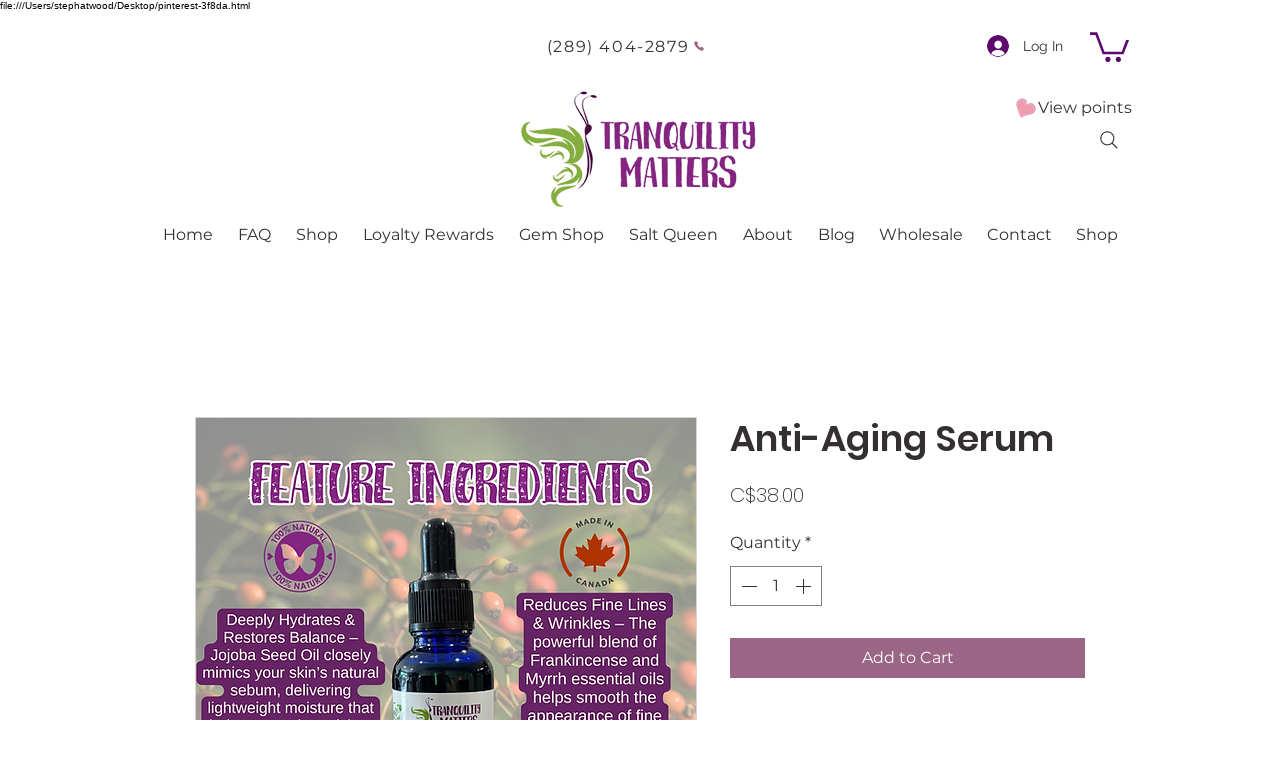

--- FILE ---
content_type: image/svg+xml
request_url: https://static.wixstatic.com/shapes/b67452f3e6fe443cb08962b1baadcbc5.svg
body_size: 9086
content:
<svg data-bbox="20.591 21.462 158.957 157.052" viewBox="0 0 200 200" height="200" width="200" xmlns="http://www.w3.org/2000/svg" data-type="color">
    <g>
        <path d="M61.2 177.5c8.9.5 17.1-13.6 36.7-17.1 11.5-1.7 47.1-8.3 58.8-15s23.3-23.3 21.7-45.4c-1.7-22.1-24.8-40.4-39.6-39.6-18.5.4-26.3 12.1-30 12.1s-2.9-13.3-2.5-17.5-.8-31.2-35.8-32.5-50.4 31.2-48.8 47.1C21 82.5 51.6 174.7 61.2 177.5z" fill="#EE9DB1" data-color="1"/>
        <path d="M61.676 178.514c-.177 0-.354-.005-.532-.016a1 1 0 0 1-.224-.038c-10.637-3.103-40.78-95.879-40.223-108.835-.816-8.418 3.013-22.46 13.372-33.494 6.614-7.047 18.297-15.304 36.468-14.63 12.907.479 22.703 4.436 29.118 11.759 7.193 8.212 7.954 18.546 7.64 21.835-.621 6.536-.55 14.384 1.074 16.17.188.207.323.235.431.235.828 0 2.425-1.171 4.274-2.528 4.736-3.475 12.665-9.29 25.704-9.572 14.762-.785 38.812 17.041 40.619 40.523 1.615 22.309-9.986 39.35-22.2 46.345-12.466 7.137-49.828 13.743-59.151 15.121-10.577 1.889-17.826 6.986-23.651 11.081-4.778 3.361-8.594 6.044-12.719 6.044zm-.295-2.006c3.6.105 7.251-2.432 11.864-5.673 5.986-4.209 13.437-9.447 24.479-11.419 13.74-2.031 47.492-8.592 58.479-14.884 11.671-6.683 22.752-23.022 21.2-44.46-1.693-22.012-24.869-39.399-38.55-38.674-12.44.27-19.756 5.635-24.597 9.186-2.394 1.756-3.975 2.916-5.457 2.916-.721 0-1.381-.308-1.91-.889-2.746-3.02-1.908-14.315-1.585-17.706.29-3.05-.428-12.648-7.154-20.328-6.037-6.893-15.353-10.62-27.688-11.078-17.415-.654-28.605 7.257-34.936 14-9.961 10.611-13.635 24.027-12.832 32a.99.99 0 0 1 .003.154c-.705 13.027 29.981 103.688 38.684 106.855z" fill="#B27685" data-color="2"/>
        <path d="M64.7 166.716a8.82 8.82 0 0 1-.563-.018l.128-1.996c.856.058 1.698-.046 2.621-.301l.533 1.928c-.942.26-1.832.387-2.719.387zm-2.099-.783c-.67-.534-1.379-1.328-2.168-2.428l1.625-1.166c.67.935 1.272 1.617 1.789 2.029l-1.246 1.565zm7.771-.774l-.896-1.787a32.683 32.683 0 0 0 2.523-1.431l1.052 1.701a34.454 34.454 0 0 1-2.679 1.517zm5.218-3.148l-1.099-1.672.62-.407c.611-.402 1.239-.816 1.887-1.236l1.088 1.678c-.644.418-1.268.829-1.875 1.229l-.621.408zm-16.828-1.105a64.845 64.845 0 0 1-1.478-2.665l1.77-.932c.494.938.976 1.808 1.432 2.581l-1.724 1.016zm21.831-2.107l-1.036-1.711a66.205 66.205 0 0 1 2.629-1.517l.958 1.756c-.829.452-1.663.934-2.551 1.472zm5.164-2.809l-.86-1.805c.923-.44 1.863-.854 2.792-1.229l.749 1.855c-.893.36-1.794.757-2.681 1.179zm-29.84-.452a144.28 144.28 0 0 1-1.292-2.731l1.816-.836c.431.937.855 1.835 1.273 2.69l-1.797.877zm35.266-1.731l-.626-1.9a47.25 47.25 0 0 1 2.932-.859l.498 1.938a42.77 42.77 0 0 0-2.804.821zm5.656-1.459l-.368-1.967.345-.064c.8-.116 1.673-.249 2.642-.403l.314 1.975c-.98.156-1.862.291-2.629.401l-.304.058zm5.9-.952l-.336-1.971c.929-.159 1.911-.331 2.941-.518l.355 1.969c-1.035.186-2.025.36-2.96.52zm5.913-1.064l-.369-1.965c.953-.18 1.934-.368 2.937-.562l.381 1.963c-1.007.196-1.992.384-2.949.564zm-55.263-.276c-.394-.896-.792-1.817-1.192-2.765l1.842-.779c.397.938.791 1.852 1.182 2.739l-1.832.805zm61.158-.875l-.398-1.959c.962-.196 1.939-.398 2.925-.607l.414 1.957c-.992.208-1.973.412-2.941.609zm5.877-1.243l-.43-1.953a397.24 397.24 0 0 0 2.911-.653l.447 1.949c-.978.225-1.956.445-2.928.657zm5.854-1.341l-.465-1.945c.97-.232 1.937-.47 2.897-.712l.488 1.939c-.966.244-1.94.483-2.92.718zm5.834-1.469l-.514-1.934c.974-.258 1.934-.521 2.874-.786l.543 1.926c-.95.268-1.919.532-2.903.794zm-81.072-.614a277.02 277.02 0 0 1-1.126-2.788l1.858-.74c.374.94.748 1.864 1.119 2.771l-1.851.757zm86.869-1.026l-.578-1.914c.974-.295 1.92-.593 2.833-.894l.625 1.9c-.929.306-1.891.609-2.88.908zm5.741-1.902l-.688-1.877a60.25 60.25 0 0 0 2.741-1.078l.781 1.842a60.3 60.3 0 0 1-2.834 1.113zm5.621-2.419l-.932-1.77c.229-.121.45-.241.661-.363a42.055 42.055 0 0 0 1.839-1.114l1.082 1.682c-.639.411-1.281.799-1.925 1.167-.228.131-.473.265-.725.398zm-100.458-.237a350.13 350.13 0 0 1-1.077-2.806l1.87-.709c.357.941.714 1.872 1.071 2.79l-1.864.725zm105.623-3.071l-1.197-1.602c.781-.584 1.544-1.2 2.268-1.832l1.314 1.507a40.112 40.112 0 0 1-2.385 1.927zm-107.754-2.548c-.346-.932-.691-1.871-1.036-2.817l1.879-.684c.343.942.687 1.878 1.032 2.806l-1.875.695zm112.37-1.486l-1.43-1.398a35.803 35.803 0 0 0 1.95-2.159l1.537 1.279a37.816 37.816 0 0 1-2.057 2.278zm-114.424-4.156c-.335-.938-.669-1.882-1.001-2.829l1.888-.662c.331.943.663 1.884.997 2.817l-1.884.674zm118.347-.565l-1.639-1.146a34.794 34.794 0 0 0 1.563-2.448l1.729 1.004a36.678 36.678 0 0 1-1.653 2.59zm-120.332-5.1c-.327-.948-.651-1.898-.973-2.85l1.895-.641c.32.947.644 1.894.969 2.84l-1.891.651zm123.413-.214l-1.809-.854c.409-.868.789-1.77 1.128-2.678l1.873.699a36.487 36.487 0 0 1-1.192 2.833zm-125.34-5.482c-.316-.949-.628-1.897-.937-2.843l1.901-.621c.308.943.619 1.888.933 2.833l-1.897.631zm127.483-.269l-1.924-.543c.259-.919.488-1.871.68-2.831l1.961.393a38.555 38.555 0 0 1-.717 2.981zm-129.342-5.432c-.307-.958-.61-1.912-.908-2.86l1.908-.6c.297.944.599 1.895.904 2.851l-1.904.609zm130.548-.574l-1.984-.246c.117-.945.204-1.925.26-2.909l1.996.111a44.936 44.936 0 0 1-.272 3.044zm-132.348-5.152c-.297-.966-.59-1.924-.875-2.872l1.915-.576c.285.944.576 1.898.872 2.86l-1.912.588zm130.689-.927a51.881 51.881 0 0 0-.112-2.932l1.996-.132c.068 1.032.107 2.057.116 3.046l-2 .018zM35.324 99.131c-.288-.975-.567-1.938-.839-2.886l1.923-.551c.27.943.548 1.9.834 2.87l-1.918.567zm132.01-1.006a36.016 36.016 0 0 0-.528-2.859l1.95-.443c.226.994.413 2.009.559 3.018l-1.981.284zM33.668 93.354c-.274-.986-.539-1.954-.793-2.899l1.932-.52c.252.94.516 1.902.789 2.883l-1.928.536zm132.374-.889a33.616 33.616 0 0 0-.997-2.726l1.848-.768a36.33 36.33 0 0 1 1.056 2.887l-1.907.607zM32.109 87.544a235.867 235.867 0 0 1-.732-2.922l1.943-.473c.227.932.469 1.898.725 2.896l-1.936.499zm131.709-.438a34.132 34.132 0 0 0-1.447-2.517l1.689-1.07a36.12 36.12 0 0 1 1.533 2.666l-1.775.921zm-3.107-4.899a33.88 33.88 0 0 0-1.859-2.23l1.48-1.346a36.13 36.13 0 0 1 1.969 2.363l-1.59 1.213zm-55.201-.016l-.021-2c.856-.009 1.729-.148 2.667-.424l.564 1.919c-1.117.328-2.167.494-3.21.505zm-74.821-.506a115.68 115.68 0 0 1-.627-2.961l1.962-.388c.18.909.386 1.882.617 2.912l-1.952.437zm71.372-.407c-.785-.608-1.459-1.553-2.005-2.809l1.835-.797c.409.944.879 1.625 1.395 2.024l-1.225 1.582zm9.587-.756l-.875-1.798a36.456 36.456 0 0 0 2.555-1.393l1.016 1.723a37.27 37.27 0 0 1-2.696 1.468zm45.158-2.603a32.445 32.445 0 0 0-2.218-1.87l1.219-1.585c.808.621 1.6 1.289 2.354 1.984l-1.355 1.471zm-39.815-.481l-.602-.804-.528-.849c.879-.546 1.707-1.061 2.562-1.575l1.029 1.715c-.846.509-1.664 1.018-2.461 1.513zm-87.462-1.715c-.187-1.226-.297-2.268-.329-3.097l1.998-.077c.029.754.133 1.721.309 2.874l-1.978.3zm69.566-.278a33.776 33.776 0 0 1-.545-3.04l1.981-.27a31.89 31.89 0 0 0 .512 2.857l-1.948.453zm22.916-.989l-.957-1.757a47.24 47.24 0 0 1 2.726-1.377l.842 1.814c-.851.394-1.705.826-2.611 1.32zm30.203-.071a30.384 30.384 0 0 0-2.516-1.434l.906-1.783c.904.46 1.807.974 2.68 1.528l-1.07 1.689zm-24.908-2.369l-.695-1.876c.973-.36 1.959-.675 2.933-.938l.521 1.931c-.916.246-1.844.543-2.759.883zm19.754-.246a26.514 26.514 0 0 0-2.738-.898l.52-1.932c.982.264 1.973.589 2.943.966l-.725 1.864zm-14.17-1.257l-.332-1.972a32.486 32.486 0 0 1 3.061-.367l.143 1.995c-.962.069-1.928.185-2.872.344zm8.622-.223a21.69 21.69 0 0 0-2.848-.225l.023-2c1.019.012 2.065.094 3.111.246l-.286 1.979zm-112.441-.669a32.276 32.276 0 0 1 .094-3.089l1.994.156a30.239 30.239 0 0 0-.088 2.891l-2 .042zm69.159-.252a82.662 82.662 0 0 1-.179-3.028l1.998-.084c.041.965.096 1.959.175 2.955l-1.994.157zm-66.717-5.565l-1.974-.326a40.09 40.09 0 0 1 .618-3.006l1.942.477c-.233.949-.431 1.91-.586 2.855zm66.454-.485a238.73 238.73 0 0 1-.025-2.585l-.003-.422 2-.014.003.423c.004.763.01 1.629.025 2.566l-2 .032zM32.9 58.141l-1.902-.617c.313-.964.667-1.933 1.052-2.879l1.853.755a39.685 39.685 0 0 0-1.003 2.741zm64.934-.726a24.929 24.929 0 0 0-.495-2.838l1.949-.446c.248 1.083.433 2.144.534 3.067l-1.988.217zm-62.733-4.678l-1.793-.887c.453-.916.944-1.822 1.458-2.695l1.723 1.016c-.49.831-.957 1.695-1.388 2.566zm61.464-.963a33.971 33.971 0 0 0-1.012-2.725l1.843-.776c.395.937.755 1.908 1.072 2.886l-1.903.615zm-58.502-4.055l-1.641-1.145a39.199 39.199 0 0 1 1.851-2.446l1.547 1.268c-.61.745-1.2 1.526-1.757 2.323zm56.245-1.293a30.289 30.289 0 0 0-1.478-2.49l1.668-1.104a32.223 32.223 0 0 1 1.576 2.655l-1.766.939zm-52.555-3.203l-1.439-1.389c.71-.736 1.457-1.45 2.221-2.121l1.32 1.502c-.722.635-1.43 1.31-2.102 2.008zm49.364-1.609a26.048 26.048 0 0 0-1.947-2.119l1.395-1.434a27.808 27.808 0 0 1 2.098 2.282l-1.546 1.271zm-45.002-2.223l-1.189-1.607a36.503 36.503 0 0 1 2.545-1.722l1.049 1.703a33.893 33.893 0 0 0-2.405 1.626zM87 37.616a24.37 24.37 0 0 0-2.374-1.609l1.021-1.719a26.235 26.235 0 0 1 2.57 1.742L87 37.616zm-35.947-1.27l-.903-1.784a37.168 37.168 0 0 1 2.795-1.271l.752 1.854c-.9.363-1.789.768-2.644 1.201zm31.025-1.656a25.882 25.882 0 0 0-2.687-1.02l.605-1.906c.989.314 1.963.684 2.895 1.099l-.813 1.827zm-25.646-.532l-.603-1.907a40.113 40.113 0 0 1 2.954-.81l.456 1.947c-.949.222-1.893.482-2.807.77zm20.172-1.215a31.582 31.582 0 0 0-2.856-.451l.221-1.987c1.036.115 2.059.276 3.041.48l-.406 1.958zM62.1 32.827l-.315-1.975a44.87 44.87 0 0 1 3.031-.378l.182 1.992c-.982.09-1.956.211-2.898.361zm8.747-.532a50.173 50.173 0 0 0-2.931-.002l-.058-1.999c.499-.014.995-.022 1.512-.021.506 0 1.018.007 1.536.023l-.059 1.999z" fill="#FFFFFF" data-color="3"/>
    </g>
</svg>
